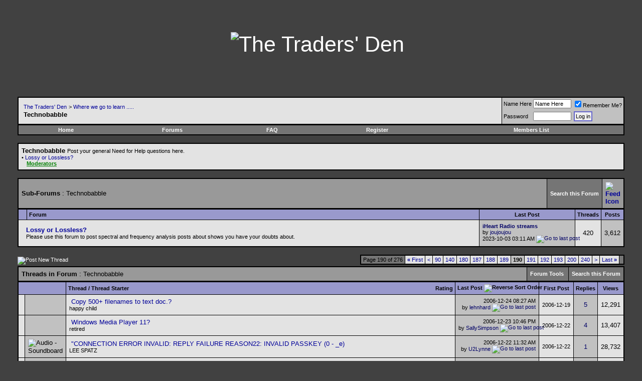

--- FILE ---
content_type: text/html; charset=ISO-8859-1
request_url: http://www.thetradersden.org/forums/forumdisplay.php?f=4&page=190
body_size: 13582
content:
<!DOCTYPE html PUBLIC "-//W3C//DTD XHTML 1.0 Transitional//EN" "http://www.w3.org/TR/xhtml1/DTD/xhtml1-transitional.dtd">
<html xmlns="http://www.w3.org/1999/xhtml" dir="ltr" lang="en">
<head>
<meta http-equiv="Content-Type" content="text/html; charset=ISO-8859-1" />
<meta name="generator" content="vBulletin 3.8.0" />

<meta name="keywords" content="Technobabble, free live music sharing, live music downloads, live music torrents, lossless music, bittorrent help, Quality music download, bootlegs, concerts, taping" />
<meta name="description" content="Page 190-Post your general Need for Help questions here.
• Lossy or Lossless?
Moderators" />

<meta name="verify-v1" content="ZhwmDbi8Vtu15b3qz1eLqAjjUNanV/Ud2XNXxTPhaLo=" />

<!-- CSS Stylesheet -->
<style type="text/css" id="vbulletin_css">
/**
* vBulletin 3.8.0 CSS
* Style: 'TTD Default'; Style ID: 7
*/
@import url("http://www.thetradersden.org/forums/clientscript/vbulletin_css/style-22477410-00007.css");
</style>
<link rel="stylesheet" type="text/css" href="http://www.thetradersden.org/forums/clientscript/vbulletin_important.css?v=380" />


<!-- / CSS Stylesheet -->




<script type="text/javascript" src="http://ajax.googleapis.com/ajax/libs/yui/2.9.0/build/yahoo-dom-event/yahoo-dom-event.js?v=380"></script>
<script type="text/javascript" src="http://ajax.googleapis.com/ajax/libs/yui/2.9.0/build/connection/connection-min.js?v=380"></script>
<script type="text/javascript">
<!--
var SESSIONURL = "s=287b611642b22975775da57c81e321d7&";
var SECURITYTOKEN = "guest";
var IMGDIR_MISC = "/forums/images/miscttd";
var vb_disable_ajax = parseInt("0", 10);
// -->
</script>
<script type="text/javascript" src="/forums/clientscript/vbulletin_global.js?v=380"></script>
<script type="text/javascript" src="/forums/clientscript/vbulletin_menu.js?v=380"></script>


	<link rel="alternate" type="application/rss+xml" title="The Traders' Den RSS Feed" href="/forums/external.php?type=RSS2" />
	
		<link rel="alternate" type="application/rss+xml" title="The Traders' Den - Technobabble - RSS Feed" href="/forums/external.php?type=RSS2&amp;forumids=4" />
	


<title>Technobabble - Page 190 - The Traders' Den</title>

</head>
<body>
<!-- logo -->
 <!-- comment out    <a name="top"></a>  -->
 <table border="0" width="100%" cellpadding="0" cellspacing="0" align="center">
 <tr align="center">

 
<td align="center" class="bigbanner" height="178"><a href="http://www.thetradersden.org/index.php?s=287b611642b22975775da57c81e321d7&amp;"><img src="/forums/images/miscttd/header.jpg" border="0" height="178" alt="The Traders' Den" /></a></td>
 

         <td align="right">
 

&nbsp;
	</td>
</tr>
</table>
<!-- /logo -->

<!-- content table -->
<!-- open content container -->

<div align="center">
	<div class="page" style="width:100%; text-align:left">
		<div style="padding:0px 25px 0px 25px" align="left">



<br />

<!-- breadcrumb, login, pm info -->
<table class="tborder" cellpadding="6" cellspacing="1" border="0" width="100%" align="center">
<tr>
	<td class="alt1" width="100%">
		
			<table cellpadding="0" cellspacing="0" border="0">
			<tr valign="bottom">
				<td>&nbsp;</td>
				<td width="100%"><span class="navbar"><a href="index.php?s=287b611642b22975775da57c81e321d7" accesskey="1">The Traders' Den</a></span> 
	<span class="navbar">&gt; <a href="forumdisplay.php?s=287b611642b22975775da57c81e321d7&amp;f=3">Where we go to learn .....</a></span>

</td>
			</tr>
			<tr>
				<td>&nbsp;</td>
				<td class="navbar" style="font-size:10pt; padding-top:1px"><strong>
	Technobabble

</strong></td>
			</tr>
			</table>
		
	</td>

	<td class="alt2" nowrap="nowrap" style="padding:0px">
		<!-- login form -->
		<form action="http://www.thetradersden.org/forums/login.php?do=login" method="post" onsubmit="md5hash(vb_login_password, vb_login_md5password, vb_login_md5password_utf, 0)">
		<script type="text/javascript" src="http://www.thetradersden.org/forums/clientscript/vbulletin_md5.js?v=380"></script>
		<table cellpadding="0" cellspacing="3" border="0">
		<tr>
			<td class="smallfont" style="white-space: nowrap;"><label for="navbar_username">Name Here</label></td>
			<td><input type="text" class="bginput" style="font-size: 11px" name="vb_login_username" id="navbar_username" size="10" accesskey="u" tabindex="101" value="Name Here" onfocus="if (this.value == 'Name Here') this.value = '';" /></td>
			<td class="smallfont" nowrap="nowrap"><label for="cb_cookieuser_navbar"><input type="checkbox" name="cookieuser" value="1" tabindex="103" id="cb_cookieuser_navbar" accesskey="c" checked="checked" />Remember Me?</label></td>
		</tr>
		<tr>
			<td class="smallfont"><label for="navbar_password">Password</label></td>
			<td><input type="password" class="bginput" style="font-size: 11px" name="vb_login_password" id="navbar_password" size="10" tabindex="102" /></td>
			<td><input type="submit" class="button" value="Log in" tabindex="104" title="Enter your username and password in the boxes provided to login, or click the 'register' button to create a profile for yourself." accesskey="s" /></td>
		</tr>
		</table>
		<input type="hidden" name="s" value="287b611642b22975775da57c81e321d7" />
		<input type="hidden" name="securitytoken" value="guest" />
		<input type="hidden" name="do" value="login" />
		<input type="hidden" name="vb_login_md5password" />
		<input type="hidden" name="vb_login_md5password_utf" />
		</form>
		<!-- / login form -->
	</td>

</tr>
</table>
<!-- / breadcrumb, login, pm info -->

<!-- nav buttons bar -->
<div class="tborder" style="padding:1px; border-top-width:0px">
	<table cellpadding="0" cellspacing="0" border="0" width="100%" align="center">
	<tr align="center">
		<td class="vbmenu_control"><a href="http://www.thetradersden.org/index.php?s=287b611642b22975775da57c81e321d7&amp;">Home</a></td>
		
			<td class="vbmenu_control"><a href="http://www.thetradersden.org/forums?s=287b611642b22975775da57c81e321d7&amp;">Forums</a></td>
		
			

		<td class="vbmenu_control" id="faq"><a href="#faq" rel="nofollow">FAQ</a> <script type="text/javascript"> vbmenu_register("faq"); </script></td>
		



		
		
			<td class="vbmenu_control"><a href="http://www.thetradersden.org/forums/register.php?s=287b611642b22975775da57c81e321d7" rel="nofollow">Register</a></td>
		
		
        
            
                <td class="vbmenu_control"><a href="http://www.thetradersden.org/forums/memberlist.php?s=287b611642b22975775da57c81e321d7">Members List</a></td>
            
            
        
		
			
			
		
		
		
		</tr>
	</table>
</div>
<!-- / nav buttons bar -->

<br />




	<table class="tborder" cellpadding="6" cellspacing="1" border="0" width="100%" align="center">
	<tr>
		<td class="alt1" width="100%"><strong>Technobabble</strong> <span class="smallfont">Post your general Need for Help questions here.
<br />• <a href="/forums/forumdisplay.php?f=47">Lossy or Lossless?</a>
<br /><a href="/forums/showgroups.php?" class="color1" style="text-decoration: underline; font-weight: bold; padding-left: 10px;">Moderators</a></span></td>


	</tr>
	</table>
	<br />



<!-- NAVBAR POPUP MENUS -->
    
 

	

	
<!-- / NAVBAR POPUP MENUS -->

<!-- PAGENAV POPUP -->
	<div class="vbmenu_popup" id="pagenav_menu" style="display:none;margin-top:3px">
		<table cellpadding="4" cellspacing="1" border="0">
		<tr>
			<td class="thead" nowrap="nowrap">Go to Page...</td>
		</tr>
		<tr>
			<td class="vbmenu_option" title="nohilite">
			<form action="index.php" method="get" onsubmit="return this.gotopage()" id="pagenav_form">
				<input type="text" class="bginput" id="pagenav_itxt" style="font-size:11px" size="4" />
				<input type="button" class="button" id="pagenav_ibtn" value="Go" />
			</form>
			</td>
		</tr>
		</table>
	</div>
	<div class="vbmenu_popup" id="navbar_forumjump_menu" style="display:none;">
		<table cellpadding="4" cellspacing="1" border="0">
			<tr><td class="tcat"><a href="http://www.thetradersden.org/forums/index.php" rel="nofollow">Forums</a></td></tr>
			<tr><td class="thead"><a href="http://www.thetradersden.org/forums/forumdisplay.php?f=3">Where we go to learn .....</a></td></tr>
			<tr><td class="vbmenu_option"><a href="http://www.thetradersden.org/forums/forumdisplay.php?f=4">Technobabble</a></td></tr>
			<tr><td class="vbmenu_option"><a href="http://www.thetradersden.org/forums/forumdisplay.php?f=41">Tapers' Forum</a></td></tr>
			<tr><td class="vbmenu_option"><a href="http://www.thetradersden.org/forums/forumdisplay.php?f=24">Site Announcements &amp; Suggestions</a></td></tr>

			<tr><td class="thead"><a href="http://www.thetradersden.org/forums/forumdisplay.php?f=11">Music Downloads</a></td></tr>
			<tr><td class="vbmenu_option"><a href="http://www.thetradersden.org/forums/forumdisplay.php?f=12">Audio Torrents</a></td></tr>
			<tr><td class="vbmenu_option"><a href="http://www.thetradersden.org/forums/forumdisplay.php?f=13">Video Torrents</a></td></tr>

			<tr><td class="thead"><a href="http://www.thetradersden.org/forums/forumdisplay.php?f=14">Music Trading</a></td></tr>
			<tr><td class="vbmenu_option"><a href="http://www.thetradersden.org/forums/forumdisplay.php?f=16">Snail Mail Trading</a></td></tr>
			<tr><td class="vbmenu_option"><a href="http://www.thetradersden.org/forums/forumdisplay.php?f=7">B&amp;P Offers</a></td></tr>
			<tr><td class="vbmenu_option"><a href="http://www.thetradersden.org/forums/forumdisplay.php?f=61">Vines</a></td></tr>
			<tr><td class="vbmenu_option"><a href="http://www.thetradersden.org/forums/forumdisplay.php?f=52">Covers</a></td></tr>

			<tr><td class="thead"><a href="http://www.thetradersden.org/forums/forumdisplay.php?f=6">Where we go to play .....</a></td></tr>
			<tr><td class="vbmenu_option"><a href="http://www.thetradersden.org/forums/forumdisplay.php?f=8">The Lounge</a></td></tr>

			<tr><td class="vbmenu_option"><a href="http://www.thetradersden.org/forums/forumdisplay.php?f=23">The Piano Bar</a></td></tr>
			<tr><td class="vbmenu_option"><a href="http://www.thetradersden.org/forums/forumdisplay.php?f=57">Politics at the Den</a></td></tr>
			<tr><td class="vbmenu_option"><a href="http://www.thetradersden.org/forums/forumdisplay.php?f=71">Babylon</a></td></tr>

</table></div>
<!-- / PAGENAV POPUP -->

	




<!-- sub-forum list  -->
<table class="tborder" cellpadding="6" cellspacing="1" border="0" width="100%" align="center" style="border-bottom-width:0px">
<tr>
	<td class="tcat" width="100%">Sub-Forums<span class="normal"> : Technobabble</span></td>
	
	<td class="vbmenu_control" id="forumsearch.subforums" nowrap="nowrap"><a href="search.php?s=287b611642b22975775da57c81e321d7&amp;f=4" rel="nofollow">Search this Forum</a> </td>
	
    
        <td class="tcat"><a href="external.php?type=rss2&forumids=4"><img class="inlineimg" src="/forums/images/miscttd/feed_icon.png" height="14" width="14" border="0" alt="Feed Icon" title="Subscribe to Technobabble's RSS Feed"></a></td>
</tr>
</table>
<table class="tborder" cellpadding="6" cellspacing="1" border="0" width="100%" align="center">
<thead>
	<tr align="center">
	  <td class="thead">&nbsp;</td>
	  <td class="thead" width="100%" align="left">Forum</td>
	  <td class="thead" width="175">Last Post</td>
	  <td class="thead">Threads</td>
	  <td class="thead">Posts</td>
	  
	</tr>
</thead>

<tbody>

	<tr align="center">
		<td class="alt1Active" colspan="2" align="left" id="f47">

		<table cellpadding="0" cellspacing="0" border="0">
		<tr>
			<td><img src="/forums/images/statusiconttd/forum_old.gif" alt="" border="0" id="forum_statusicon_47" /></td>
			<td><img src="clear.gif" alt="" width="9" height="1" border="0" /></td>
			<td>
			<div>
				<a href="forumdisplay.php?s=287b611642b22975775da57c81e321d7&amp;f=47"><strong>Lossy or Lossless?</strong></a>
				
			</div>
			<div class="smallfont">Please use this forum to post spectral and frequency analysis posts about shows you have your doubts about.</div>
			
			
			</td>
		</tr>
		</table>

		</td>
		<td class="alt2">
<div class="smallfont" align="left">
	<div>
		<span style="white-space:nowrap">
		
		
		<a href="showthread.php?s=287b611642b22975775da57c81e321d7&amp;goto=newpost&amp;t=194083" style="white-space:nowrap" title="Go to first unread post in thread 'iHeart Radio streams'"><strong>iHeart Radio streams</strong></a></span>
	</div>
	<div style="white-space:nowrap">
		by <a href="member.php?s=287b611642b22975775da57c81e321d7&amp;find=lastposter&amp;f=47" rel="nofollow">joujoujou</a>
	</div>
	<div align="right" style="white-space:nowrap">
		2023-10-03 <span class="time">03:11 AM</span>
		<a href="showthread.php?s=287b611642b22975775da57c81e321d7&amp;p=3283491#post3283491"><img class="inlineimg" src="/forums/images/buttonsttd/lastpost.gif" alt="Go to last post" border="0" /></a>
	</div>
</div>
</td>
		<td class="alt1">420</td>
		<td class="alt2">3,612</td>
		
	</tr>


</tbody>



</table>
<br />
<!-- / sub-forum list  -->



<!-- threads list  -->

<form action="inlinemod.php?forumid=4" method="post" id="inlinemodform">
<input type="hidden" name="url" value="" />
<input type="hidden" name="s" value="287b611642b22975775da57c81e321d7" />
<input type="hidden" name="securitytoken" value="guest" />
<input type="hidden" name="forumid" value="4" />

<!-- controls above thread list -->
<table cellpadding="0" cellspacing="0" border="0" width="100%" style="margin-bottom:3px">
<tr valign="bottom">
    <td class="smallfont">
    <!-- added upload page link -->
    
      <a href="newthread.php?s=287b611642b22975775da57c81e321d7&amp;do=newthread&amp;f=4" rel="nofollow"><img src="/forums/images/buttonsttd/newthread.gif" alt="Post New Thread" border="0" /></a>
     
    

    <!-- end upload page link, begin sort for ABT/VBT -->
    
    
    <!-- end sort for ABT/VBT -->
    </td>
	<td align="right"><div class="pagenav" align="right">
<table class="tborder" cellpadding="3" cellspacing="1" border="0">
<tr>
	<td class="vbmenu_control" style="font-weight:normal">Page 190 of 276</td>
	<td class="alt1" nowrap="nowrap"><a rel="start" class="smallfont" href="forumdisplay.php?s=287b611642b22975775da57c81e321d7&amp;f=4&amp;order=desc" title="First Page - Results 1 to 20 of 5,516"><strong>&laquo;</strong> First</a></td>
	<td class="alt1"><a rel="prev" class="smallfont" href="forumdisplay.php?s=287b611642b22975775da57c81e321d7&amp;f=4&amp;order=desc&amp;page=189" title="Prev Page - Results 3,761 to 3,780 of 5,516">&lt;</a></td>
	<td class="alt1"><a class="smallfont" href="forumdisplay.php?s=287b611642b22975775da57c81e321d7&amp;f=4&amp;order=desc&amp;page=90" title="Show results 1,781 to 1,800 of 5,516"><!---100-->90</a></td><td class="alt1"><a class="smallfont" href="forumdisplay.php?s=287b611642b22975775da57c81e321d7&amp;f=4&amp;order=desc&amp;page=140" title="Show results 2,781 to 2,800 of 5,516"><!---50-->140</a></td><td class="alt1"><a class="smallfont" href="forumdisplay.php?s=287b611642b22975775da57c81e321d7&amp;f=4&amp;order=desc&amp;page=180" title="Show results 3,581 to 3,600 of 5,516"><!---10-->180</a></td><td class="alt1"><a class="smallfont" href="forumdisplay.php?s=287b611642b22975775da57c81e321d7&amp;f=4&amp;order=desc&amp;page=187" title="Show results 3,721 to 3,740 of 5,516">187</a></td><td class="alt1"><a class="smallfont" href="forumdisplay.php?s=287b611642b22975775da57c81e321d7&amp;f=4&amp;order=desc&amp;page=188" title="Show results 3,741 to 3,760 of 5,516">188</a></td><td class="alt1"><a class="smallfont" href="forumdisplay.php?s=287b611642b22975775da57c81e321d7&amp;f=4&amp;order=desc&amp;page=189" title="Show results 3,761 to 3,780 of 5,516">189</a></td>	<td class="alt2"><span class="smallfont" title="Showing results 3,781 to 3,800 of 5,516"><strong>190</strong></span></td>
 <td class="alt1"><a class="smallfont" href="forumdisplay.php?s=287b611642b22975775da57c81e321d7&amp;f=4&amp;order=desc&amp;page=191" title="Show results 3,801 to 3,820 of 5,516">191</a></td><td class="alt1"><a class="smallfont" href="forumdisplay.php?s=287b611642b22975775da57c81e321d7&amp;f=4&amp;order=desc&amp;page=192" title="Show results 3,821 to 3,840 of 5,516">192</a></td><td class="alt1"><a class="smallfont" href="forumdisplay.php?s=287b611642b22975775da57c81e321d7&amp;f=4&amp;order=desc&amp;page=193" title="Show results 3,841 to 3,860 of 5,516">193</a></td><td class="alt1"><a class="smallfont" href="forumdisplay.php?s=287b611642b22975775da57c81e321d7&amp;f=4&amp;order=desc&amp;page=200" title="Show results 3,981 to 4,000 of 5,516"><!--+10-->200</a></td><td class="alt1"><a class="smallfont" href="forumdisplay.php?s=287b611642b22975775da57c81e321d7&amp;f=4&amp;order=desc&amp;page=240" title="Show results 4,781 to 4,800 of 5,516"><!--+50-->240</a></td>
	<td class="alt1"><a rel="next" class="smallfont" href="forumdisplay.php?s=287b611642b22975775da57c81e321d7&amp;f=4&amp;order=desc&amp;page=191" title="Next Page - Results 3,801 to 3,820 of 5,516">&gt;</a></td>
	<td class="alt1" nowrap="nowrap"><a class="smallfont" href="forumdisplay.php?s=287b611642b22975775da57c81e321d7&amp;f=4&amp;order=desc&amp;page=276" title="Last Page - Results 5,501 to 5,516 of 5,516">Last <strong>&raquo;</strong></a></td>
	<td class="vbmenu_control" title="forumdisplay.php?s=287b611642b22975775da57c81e321d7&amp;f=4&amp;order=desc"><a name="PageNav"></a></td>
</tr>
</table>
</div></td>
</tr>
</table>
<!-- / controls above thread list -->
<table class="tborder" cellpadding="6" cellspacing="1" border="0" width="100%" align="center" style="border-bottom-width:0px">
<tr>
	<td class="tcat" width="100%">Threads in Forum<span class="normal"> : Technobabble</span></td>
	<td class="vbmenu_control" id="forumtools" nowrap="nowrap"><a href="/forums/forumdisplay.php?f=4&amp;page=190&amp;nojs=1#goto_forumtools" rel="nofollow">Forum Tools</a> <script type="text/javascript"> vbmenu_register("forumtools"); </script></td>
	

	<td class="vbmenu_control" id="forumsearch" nowrap="nowrap"><a href="search.php?s=287b611642b22975775da57c81e321d7&amp;f=4" rel="nofollow">Search this Forum</a></td>
	
</tr>
</table>

<table class="tborder" cellpadding="6" cellspacing="1" border="0" width="100%" align="center" id="threadslist">
<tbody>

<tr>

	
		<td class="thead" colspan="2">&nbsp;</td>
	
	<td class="thead" width="100%">
    <!-- added torrent stats -->
        
<span style="float:right"><a href="forumdisplay.php?s=287b611642b22975775da57c81e321d7&amp;f=4&amp;daysprune=-1&amp;order=desc&amp;sort=voteavg&amp;picon=">Rating</a> </span>

    <!-- end added torrent stats -->
		<a href="forumdisplay.php?s=287b611642b22975775da57c81e321d7&amp;f=4&amp;daysprune=-1&amp;order=asc&amp;sort=title" rel="nofollow">Thread</a>  /
		<a href="forumdisplay.php?s=287b611642b22975775da57c81e321d7&amp;f=4&amp;daysprune=-1&amp;order=asc&amp;sort=postusername" rel="nofollow">Thread Starter</a> 
	</td>
	<td class="thead" width="150" align="center" nowrap="nowrap"><span style="white-space:nowrap"><a href="forumdisplay.php?s=287b611642b22975775da57c81e321d7&amp;f=4&amp;daysprune=-1&amp;order=desc&amp;sort=lastpost" rel="nofollow">Last Post</a> <a href="forumdisplay.php?s=287b611642b22975775da57c81e321d7&amp;f=4&amp;daysprune=-1&amp;order=asc&amp;sort=lastpost&amp;pp=20&amp;page=190" rel="nofollow"><img class="inlineimg" src="/forums/images/buttonsttd/sortasc.gif" alt="Reverse Sort Order" border="0" /></a></span></td>
    <!-- added thread creation date column -->
    <td class="thead" align="center" nowrap="nowrap"><span style="white-space:nowrap"><a href="forumdisplay.php?s=287b611642b22975775da57c81e321d7&amp;f=4&amp;daysprune=-1&amp;order=desc&amp;sort=dateline">First Post</a> </span></td>
    <!-- end added column -->
	<td class="thead" align="center" nowrap="nowrap"><span style="white-space:nowrap"><a href="forumdisplay.php?s=287b611642b22975775da57c81e321d7&amp;f=4&amp;daysprune=-1&amp;order=desc&amp;sort=replycount" rel="nofollow">Replies</a> </span></td>
	<td class="thead" align="center" nowrap="nowrap"><span style="white-space:nowrap"><a href="forumdisplay.php?s=287b611642b22975775da57c81e321d7&amp;f=4&amp;daysprune=-1&amp;order=desc&amp;sort=views" rel="nofollow">Views</a> </span></td>

	

</tr>
</tbody>


	<!-- show threads -->
	<tbody id="threadbits_forum_4">
	
	<tr>
	<td class="alt1" id="td_threadstatusicon_31316">
		
		<img src="/forums/images/statusiconttd/thread_hot.gif" id="thread_statusicon_31316" alt="" border="" />
	</td>
	
		<td class="alt2">&nbsp;</td>
	
	<td class="alt1" id="td_threadtitle_31316" title="Is there a way to make a list of my many, MANY shows on hard disc? I know there must be a way to do this w/out typing all those dates. 
Please help!">
<span style="float:left;">&nbsp;</span>
		
		<div>
			
			
			
			
			
			
			<a href="showthread.php?s=287b611642b22975775da57c81e321d7&amp;t=31316" id="thread_title_31316">Copy 500+ filenames to text doc.?</a>
			
		</div>
		
		<div class="smallfont">
			
			
				<span style="cursor:pointer; float:left" onclick="window.open('member.php?s=287b611642b22975775da57c81e321d7&amp;u=143945', '_self')">happy child</span>
			
			<span style="float:right"></span>
		</div>
		
	</td>
	
	<td class="alt2" title="Replies: 5, Views: 12,291">
		<div class="smallfont" style="text-align:right; white-space:nowrap">
			2006-12-24 <span class="time">08:27 AM</span><br />
			by <a href="member.php?s=287b611642b22975775da57c81e321d7&amp;find=lastposter&amp;t=31316" rel="nofollow">lehnhard</a>  <a href="showthread.php?s=287b611642b22975775da57c81e321d7&amp;p=495396#post495396"><img class="inlineimg" src="/forums/images/buttonsttd/lastpost.gif" alt="Go to last post" border="0" /></a>
		</div>
	</td>
    <td class="alt1" align="center"><div class="smallfont" style="text-align:center; white-space:nowrap">2006-12-19</div></font></td>
	
	
		<td class="alt2" align="center"><a href="misc.php?do=whoposted&amp;t=31316" onclick="who(31316); return false;">5</a></td>
		<td class="alt1" align="center">12,291</td>

		
	
	
</tr><tr>
	<td class="alt1" id="td_threadstatusicon_31564">
		
		<img src="/forums/images/statusiconttd/thread_hot.gif" id="thread_statusicon_31564" alt="" border="" />
	</td>
	
		<td class="alt2">&nbsp;</td>
	
	<td class="alt1" id="td_threadtitle_31564" title="I downloaded it the other day. Dont really have an opinion about the new layout, one way or the other....but i noticed, the ability to capture a...">
<span style="float:left;">&nbsp;</span>
		
		<div>
			
			
			
			
			
			
			<a href="showthread.php?s=287b611642b22975775da57c81e321d7&amp;t=31564" id="thread_title_31564">Windows Media Player 11?</a>
			
		</div>
		
		<div class="smallfont">
			
			
				<span style="cursor:pointer; float:left" onclick="window.open('member.php?s=287b611642b22975775da57c81e321d7&amp;u=14404', '_self')">retired</span>
			
			<span style="float:right"></span>
		</div>
		
	</td>
	
	<td class="alt2" title="Replies: 4, Views: 13,407">
		<div class="smallfont" style="text-align:right; white-space:nowrap">
			2006-12-23 <span class="time">10:46 PM</span><br />
			by <a href="member.php?s=287b611642b22975775da57c81e321d7&amp;find=lastposter&amp;t=31564" rel="nofollow">SallySimpson</a>  <a href="showthread.php?s=287b611642b22975775da57c81e321d7&amp;p=495259#post495259"><img class="inlineimg" src="/forums/images/buttonsttd/lastpost.gif" alt="Go to last post" border="0" /></a>
		</div>
	</td>
    <td class="alt1" align="center"><div class="smallfont" style="text-align:center; white-space:nowrap">2006-12-22</div></font></td>
	
	
		<td class="alt2" align="center"><a href="misc.php?do=whoposted&amp;t=31564" onclick="who(31564); return false;">4</a></td>
		<td class="alt1" align="center">13,407</td>

		
	
	
</tr><tr>
	<td class="alt1" id="td_threadstatusicon_31539">
		
		<img src="/forums/images/statusiconttd/thread_hot.gif" id="thread_statusicon_31539" alt="" border="" />
	</td>
	
		<td class="alt2"><img src="images/iconsttd/icon16.gif" alt="Audio - Soundboard" border="0" /></td>
	
	<td class="alt1" id="td_threadtitle_31539" title="GRATEFUL DEAD 1969-03-02 FILLMORE WEST; SF, CA 03-20-69 II (SHN)  
I JUST UPLOADED THIS SO EVERYBODY CAN GET THE REST, &amp; IM GETTING A BLUE AZUREUS...">
<span style="float:left;">&nbsp;</span>
		
		<div>
			
			
			
			
			
			
			<a href="showthread.php?s=287b611642b22975775da57c81e321d7&amp;t=31539" id="thread_title_31539">&quot;CONNECTION ERROR INVALID: REPLY FAILURE REASON22: INVALID PASSKEY (0 - _e)</a>
			
		</div>
		
		<div class="smallfont">
			
			
				<span style="cursor:pointer; float:left" onclick="window.open('member.php?s=287b611642b22975775da57c81e321d7&amp;u=142919', '_self')">LEE SPATZ</span>
			
			<span style="float:right"></span>
		</div>
		
	</td>
	
	<td class="alt2" title="Replies: 1, Views: 28,732">
		<div class="smallfont" style="text-align:right; white-space:nowrap">
			2006-12-22 <span class="time">11:32 AM</span><br />
			by <a href="member.php?s=287b611642b22975775da57c81e321d7&amp;find=lastposter&amp;t=31539" rel="nofollow">U2Lynne</a>  <a href="showthread.php?s=287b611642b22975775da57c81e321d7&amp;p=494189#post494189"><img class="inlineimg" src="/forums/images/buttonsttd/lastpost.gif" alt="Go to last post" border="0" /></a>
		</div>
	</td>
    <td class="alt1" align="center"><div class="smallfont" style="text-align:center; white-space:nowrap">2006-12-22</div></font></td>
	
	
		<td class="alt2" align="center"><a href="misc.php?do=whoposted&amp;t=31539" onclick="who(31539); return false;">1</a></td>
		<td class="alt1" align="center">28,732</td>

		
	
	
</tr><tr>
	<td class="alt1" id="td_threadstatusicon_31517">
		
		<img src="/forums/images/statusiconttd/thread_hot.gif" id="thread_statusicon_31517" alt="" border="" />
	</td>
	
		<td class="alt2"><img src="images/icons/icon5.gif" alt="Question" border="0" /></td>
	
	<td class="alt1" id="td_threadtitle_31517" title="I have a considerable DAT collection, with a few masters that are the only recordings from a few shows. Unfortunately, I don't have a digital input...">
<span style="float:left;">&nbsp;</span>
		
		<div>
			
			
			
			
			
			
			<a href="showthread.php?s=287b611642b22975775da57c81e321d7&amp;t=31517" id="thread_title_31517">DAT to Mac - Can I use a Firewire input?</a>
			
		</div>
		
		<div class="smallfont">
			
			
				<span style="cursor:pointer; float:left" onclick="window.open('member.php?s=287b611642b22975775da57c81e321d7&amp;u=106050', '_self')">pagekeys</span>
			
			<span style="float:right"></span>
		</div>
		
	</td>
	
	<td class="alt2" title="Replies: 1, Views: 8,902">
		<div class="smallfont" style="text-align:right; white-space:nowrap">
			2006-12-22 <span class="time">06:18 AM</span><br />
			by <a href="member.php?s=287b611642b22975775da57c81e321d7&amp;find=lastposter&amp;t=31517" rel="nofollow">AAR.oner</a>  <a href="showthread.php?s=287b611642b22975775da57c81e321d7&amp;p=494030#post494030"><img class="inlineimg" src="/forums/images/buttonsttd/lastpost.gif" alt="Go to last post" border="0" /></a>
		</div>
	</td>
    <td class="alt1" align="center"><div class="smallfont" style="text-align:center; white-space:nowrap">2006-12-21</div></font></td>
	
	
		<td class="alt2" align="center"><a href="misc.php?do=whoposted&amp;t=31517" onclick="who(31517); return false;">1</a></td>
		<td class="alt1" align="center">8,902</td>

		
	
	
</tr><tr>
	<td class="alt1" id="td_threadstatusicon_31465">
		
		<img src="/forums/images/statusiconttd/thread_hot.gif" id="thread_statusicon_31465" alt="" border="" />
	</td>
	
		<td class="alt2">&nbsp;</td>
	
	<td class="alt1" id="td_threadtitle_31465" title="Hey y'all. 
 
I'm firewalled and I can't figure out why. It's a bit hard wading through all of the threads on this subject.  
 
I'm running an intel...">
<span style="float:left;">&nbsp;</span>
		
		<div>
			
			
			
			
			
			
			<a href="showthread.php?s=287b611642b22975775da57c81e321d7&amp;t=31465" id="thread_title_31465">I'm sorry: Another thread about port forwarding on a Mac</a>
			
		</div>
		
		<div class="smallfont">
			
			
				<span style="cursor:pointer; float:left" onclick="window.open('member.php?s=287b611642b22975775da57c81e321d7&amp;u=16414', '_self')">reece</span>
			
			<span style="float:right"></span>
		</div>
		
	</td>
	
	<td class="alt2" title="Replies: 8, Views: 9,831">
		<div class="smallfont" style="text-align:right; white-space:nowrap">
			2006-12-21 <span class="time">11:49 PM</span><br />
			by <a href="member.php?s=287b611642b22975775da57c81e321d7&amp;find=lastposter&amp;t=31465" rel="nofollow">U2Lynne</a>  <a href="showthread.php?s=287b611642b22975775da57c81e321d7&amp;p=493893#post493893"><img class="inlineimg" src="/forums/images/buttonsttd/lastpost.gif" alt="Go to last post" border="0" /></a>
		</div>
	</td>
    <td class="alt1" align="center"><div class="smallfont" style="text-align:center; white-space:nowrap">2006-12-21</div></font></td>
	
	
		<td class="alt2" align="center"><a href="misc.php?do=whoposted&amp;t=31465" onclick="who(31465); return false;">8</a></td>
		<td class="alt1" align="center">9,831</td>

		
	
	
</tr><tr>
	<td class="alt1" id="td_threadstatusicon_31443">
		
		<img src="/forums/images/statusiconttd/thread_hot.gif" id="thread_statusicon_31443" alt="" border="" />
	</td>
	
		<td class="alt2"><img src="images/iconsttd/icon1.gif" alt="Notes" border="0" /></td>
	
	<td class="alt1" id="td_threadtitle_31443" title="Okay hopefully you guys (ladies) can help me.  Under my name it says that I'm firewalled. I use Utorrent and when I go to speed guide and check if my...">
<span style="float:left;">&nbsp;</span>
		
		<div>
			
			
			
			
			
			
			<a href="showthread.php?s=287b611642b22975775da57c81e321d7&amp;t=31443" id="thread_title_31443">Firewalled</a>
			
		</div>
		
		<div class="smallfont">
			
			
				<span style="cursor:pointer; float:left" onclick="window.open('member.php?s=287b611642b22975775da57c81e321d7&amp;u=141404', '_self')">Cantrip</span>
			
			<span style="float:right"></span>
		</div>
		
	</td>
	
	<td class="alt2" title="Replies: 2, Views: 21,939">
		<div class="smallfont" style="text-align:right; white-space:nowrap">
			2006-12-21 <span class="time">07:37 AM</span><br />
			by <a href="member.php?s=287b611642b22975775da57c81e321d7&amp;find=lastposter&amp;t=31443" rel="nofollow">Cantrip</a>  <a href="showthread.php?s=287b611642b22975775da57c81e321d7&amp;p=493316#post493316"><img class="inlineimg" src="/forums/images/buttonsttd/lastpost.gif" alt="Go to last post" border="0" /></a>
		</div>
	</td>
    <td class="alt1" align="center"><div class="smallfont" style="text-align:center; white-space:nowrap">2006-12-20</div></font></td>
	
	
		<td class="alt2" align="center"><a href="misc.php?do=whoposted&amp;t=31443" onclick="who(31443); return false;">2</a></td>
		<td class="alt1" align="center">21,939</td>

		
	
	
</tr><tr>
	<td class="alt1" id="td_threadstatusicon_31429">
		
		<img src="/forums/images/statusiconttd/thread_hot.gif" id="thread_statusicon_31429" alt="" border="" />
	</td>
	
		<td class="alt2">&nbsp;</td>
	
	<td class="alt1" id="td_threadtitle_31429" title="Wondering if I need to decode the torrent files like I do with 16bit audio(flac, shn, etc...) Any tips otherwise would also help thank.">
<span style="float:left;">&nbsp;</span>
		
		<div>
			
			
			
			
			
			
			<a href="showthread.php?s=287b611642b22975775da57c81e321d7&amp;t=31429" id="thread_title_31429">new to DVD burning</a>
			
		</div>
		
		<div class="smallfont">
			
			
				<span style="cursor:pointer; float:left" onclick="window.open('member.php?s=287b611642b22975775da57c81e321d7&amp;u=39094', '_self')">molexn</span>
			
			<span style="float:right"></span>
		</div>
		
	</td>
	
	<td class="alt2" title="Replies: 4, Views: 7,234">
		<div class="smallfont" style="text-align:right; white-space:nowrap">
			2006-12-21 <span class="time">06:48 AM</span><br />
			by <a href="member.php?s=287b611642b22975775da57c81e321d7&amp;find=lastposter&amp;t=31429" rel="nofollow">AAR.oner</a>  <a href="showthread.php?s=287b611642b22975775da57c81e321d7&amp;p=493299#post493299"><img class="inlineimg" src="/forums/images/buttonsttd/lastpost.gif" alt="Go to last post" border="0" /></a>
		</div>
	</td>
    <td class="alt1" align="center"><div class="smallfont" style="text-align:center; white-space:nowrap">2006-12-20</div></font></td>
	
	
		<td class="alt2" align="center"><a href="misc.php?do=whoposted&amp;t=31429" onclick="who(31429); return false;">4</a></td>
		<td class="alt1" align="center">7,234</td>

		
	
	
</tr><tr>
	<td class="alt1" id="td_threadstatusicon_31425">
		
		<img src="/forums/images/statusiconttd/thread_hot.gif" id="thread_statusicon_31425" alt="" border="" />
	</td>
	
		<td class="alt2"><img src="images/iconsttd/icon15.gif" alt="Audio - Audience" border="0" /></td>
	
	<td class="alt1" id="td_threadtitle_31425" title="Hi: I just created this torrent, downloaded my personal torrent link. i had a problem opening it &amp; i think its corrupted somehow (probably something...">
<span style="float:left;">&nbsp;</span>
		
		<div>
			
			
			
			
			
			
			<a href="showthread.php?s=287b611642b22975775da57c81e321d7&amp;t=31425" id="thread_title_31425">ANNOUNCEMENT THREAD-CORRUPTED/FRANK ZAPPA 1976-10-17</a>
			
		</div>
		
		<div class="smallfont">
			
			
				<span style="cursor:pointer; float:left" onclick="window.open('member.php?s=287b611642b22975775da57c81e321d7&amp;u=142919', '_self')">LEE SPATZ</span>
			
			<span style="float:right"></span>
		</div>
		
	</td>
	
	<td class="alt2" title="Replies: 6, Views: 9,455">
		<div class="smallfont" style="text-align:right; white-space:nowrap">
			2006-12-20 <span class="time">11:42 PM</span><br />
			by <a href="member.php?s=287b611642b22975775da57c81e321d7&amp;find=lastposter&amp;t=31425" rel="nofollow">U2Lynne</a>  <a href="showthread.php?s=287b611642b22975775da57c81e321d7&amp;p=493122#post493122"><img class="inlineimg" src="/forums/images/buttonsttd/lastpost.gif" alt="Go to last post" border="0" /></a>
		</div>
	</td>
    <td class="alt1" align="center"><div class="smallfont" style="text-align:center; white-space:nowrap">2006-12-20</div></font></td>
	
	
		<td class="alt2" align="center"><a href="misc.php?do=whoposted&amp;t=31425" onclick="who(31425); return false;">6</a></td>
		<td class="alt1" align="center">9,455</td>

		
	
	
</tr><tr>
	<td class="alt1" id="td_threadstatusicon_31328">
		
		<img src="/forums/images/statusiconttd/thread_hot.gif" id="thread_statusicon_31328" alt="" border="" />
	</td>
	
		<td class="alt2">&nbsp;</td>
	
	<td class="alt1" id="td_threadtitle_31328" title="I have a cable modem (Time Warner Cable) and a linksys router. Many times when I download a show, it will work for awhile and then just stop. Then, I...">
<span style="float:left;">&nbsp;</span>
		
		<div>
			
			
			
			
			
			
			<a href="showthread.php?s=287b611642b22975775da57c81e321d7&amp;t=31328" id="thread_title_31328">Problems with connection cutting out</a>
			
		</div>
		
		<div class="smallfont">
			
			
				<span style="cursor:pointer; float:left" onclick="window.open('member.php?s=287b611642b22975775da57c81e321d7&amp;u=139', '_self')">Snowdogyyz</span>
			
			<span style="float:right"></span>
		</div>
		
	</td>
	
	<td class="alt2" title="Replies: 7, Views: 11,634">
		<div class="smallfont" style="text-align:right; white-space:nowrap">
			2006-12-20 <span class="time">10:09 PM</span><br />
			by <a href="member.php?s=287b611642b22975775da57c81e321d7&amp;find=lastposter&amp;t=31328" rel="nofollow">SRVRules</a>  <a href="showthread.php?s=287b611642b22975775da57c81e321d7&amp;p=493027#post493027"><img class="inlineimg" src="/forums/images/buttonsttd/lastpost.gif" alt="Go to last post" border="0" /></a>
		</div>
	</td>
    <td class="alt1" align="center"><div class="smallfont" style="text-align:center; white-space:nowrap">2006-12-19</div></font></td>
	
	
		<td class="alt2" align="center"><a href="misc.php?do=whoposted&amp;t=31328" onclick="who(31328); return false;">7</a></td>
		<td class="alt1" align="center">11,634</td>

		
	
	
</tr><tr>
	<td class="alt1" id="td_threadstatusicon_31427">
		
		<img src="/forums/images/statusiconttd/thread_hot.gif" id="thread_statusicon_31427" alt="" border="" />
	</td>
	
		<td class="alt2"><img src="images/icons/icon5.gif" alt="Question" border="0" /></td>
	
	<td class="alt1" id="td_threadtitle_31427" title="As above...few questions... 
 
Is there a difference in quality between capture cards or does it just depend on the software used? 
What are the best...">
<span style="float:left;">&nbsp;</span>
		
		<div>
			
			
			
			
			
			
			<a href="showthread.php?s=287b611642b22975775da57c81e321d7&amp;t=31427" id="thread_title_31427">VCR -&gt; PC Video Capturing..Where Do I Get Started?</a>
			
		</div>
		
		<div class="smallfont">
			
			
				<span style="cursor:pointer; float:left" onclick="window.open('member.php?s=287b611642b22975775da57c81e321d7&amp;u=498', '_self')">silentmachine</span>
			
			<span style="float:right"></span>
		</div>
		
	</td>
	
	<td class="alt2" title="Replies: 1, Views: 8,251">
		<div class="smallfont" style="text-align:right; white-space:nowrap">
			2006-12-20 <span class="time">08:27 PM</span><br />
			by <a href="member.php?s=287b611642b22975775da57c81e321d7&amp;find=lastposter&amp;t=31427" rel="nofollow">Five</a>  <a href="showthread.php?s=287b611642b22975775da57c81e321d7&amp;p=492960#post492960"><img class="inlineimg" src="/forums/images/buttonsttd/lastpost.gif" alt="Go to last post" border="0" /></a>
		</div>
	</td>
    <td class="alt1" align="center"><div class="smallfont" style="text-align:center; white-space:nowrap">2006-12-20</div></font></td>
	
	
		<td class="alt2" align="center"><a href="misc.php?do=whoposted&amp;t=31427" onclick="who(31427); return false;">1</a></td>
		<td class="alt1" align="center">8,251</td>

		
	
	
</tr><tr>
	<td class="alt1" id="td_threadstatusicon_31305">
		
		<img src="/forums/images/statusiconttd/thread_hot.gif" id="thread_statusicon_31305" alt="" border="" />
	</td>
	
		<td class="alt2">&nbsp;</td>
	
	<td class="alt1" id="td_threadtitle_31305" title="Hi folks im new to Traders Den so apologies in advance if this has been covered already. 
I was after advice when it comes to seeding torrents. I...">
<span style="float:left;">&nbsp;</span>
		
		<div>
			
			
			
			
			
			
			<a href="showthread.php?s=287b611642b22975775da57c81e321d7&amp;t=31305" id="thread_title_31305">Seeding torrents.</a>
			
		</div>
		
		<div class="smallfont">
			
			
				<span style="float:left">phunkpunk</span>
			
			<span style="float:right"></span>
		</div>
		
	</td>
	
	<td class="alt2" title="Replies: 6, Views: 9,543">
		<div class="smallfont" style="text-align:right; white-space:nowrap">
			2006-12-20 <span class="time">01:28 PM</span><br />
			by <a href="member.php?s=287b611642b22975775da57c81e321d7&amp;find=lastposter&amp;t=31305" rel="nofollow">phunkpunk</a>  <a href="showthread.php?s=287b611642b22975775da57c81e321d7&amp;p=492574#post492574"><img class="inlineimg" src="/forums/images/buttonsttd/lastpost.gif" alt="Go to last post" border="0" /></a>
		</div>
	</td>
    <td class="alt1" align="center"><div class="smallfont" style="text-align:center; white-space:nowrap">2006-12-18</div></font></td>
	
	
		<td class="alt2" align="center"><a href="misc.php?do=whoposted&amp;t=31305" onclick="who(31305); return false;">6</a></td>
		<td class="alt1" align="center">9,543</td>

		
	
	
</tr><tr>
	<td class="alt1" id="td_threadstatusicon_31326">
		
		<img src="/forums/images/statusiconttd/thread_hot.gif" id="thread_statusicon_31326" alt="" border="" />
	</td>
	
		<td class="alt2">&nbsp;</td>
	
	<td class="alt1" id="td_threadtitle_31326" title="hey was wandering on some different places/ways you guys keep your lists managed.........except db.etree     i tried that i just dont like it">
<span style="float:left;">&nbsp;</span>
		
		<div>
			
			
			
			
			
			
			<a href="showthread.php?s=287b611642b22975775da57c81e321d7&amp;t=31326" id="thread_title_31326">manageing your trade lists</a>
			
		</div>
		
		<div class="smallfont">
			
			
				<span style="cursor:pointer; float:left" onclick="window.open('member.php?s=287b611642b22975775da57c81e321d7&amp;u=88343', '_self')">ststephen65</span>
			
			<span style="float:right"></span>
		</div>
		
	</td>
	
	<td class="alt2" title="Replies: 4, Views: 9,266">
		<div class="smallfont" style="text-align:right; white-space:nowrap">
			2006-12-20 <span class="time">09:21 AM</span><br />
			by <a href="member.php?s=287b611642b22975775da57c81e321d7&amp;find=lastposter&amp;t=31326" rel="nofollow">ststephen65</a>  <a href="showthread.php?s=287b611642b22975775da57c81e321d7&amp;p=492292#post492292"><img class="inlineimg" src="/forums/images/buttonsttd/lastpost.gif" alt="Go to last post" border="0" /></a>
		</div>
	</td>
    <td class="alt1" align="center"><div class="smallfont" style="text-align:center; white-space:nowrap">2006-12-19</div></font></td>
	
	
		<td class="alt2" align="center"><a href="misc.php?do=whoposted&amp;t=31326" onclick="who(31326); return false;">4</a></td>
		<td class="alt1" align="center">9,266</td>

		
	
	
</tr><tr>
	<td class="alt1" id="td_threadstatusicon_31329">
		
		<img src="/forums/images/statusiconttd/thread_hot.gif" id="thread_statusicon_31329" alt="" border="" />
	</td>
	
		<td class="alt2">&nbsp;</td>
	
	<td class="alt1" id="td_threadtitle_31329" title="Hi, 
 
 I uploaded a new torrent and I'm showing I'm stuck at 99.9%. I created a new torrent thinking I might of made a chance in the files after...">
<span style="float:left;">&nbsp;</span>
		
		<div>
			
			
			
			
			
			
			<a href="showthread.php?s=287b611642b22975775da57c81e321d7&amp;t=31329" id="thread_title_31329">stuck at 99.9% with a new upload</a>
			
		</div>
		
		<div class="smallfont">
			
			
				<span style="cursor:pointer; float:left" onclick="window.open('member.php?s=287b611642b22975775da57c81e321d7&amp;u=8203', '_self')">FlowerKing</span>
			
			<span style="float:right"></span>
		</div>
		
	</td>
	
	<td class="alt2" title="Replies: 5, Views: 13,748">
		<div class="smallfont" style="text-align:right; white-space:nowrap">
			2006-12-20 <span class="time">09:08 AM</span><br />
			by <a href="member.php?s=287b611642b22975775da57c81e321d7&amp;find=lastposter&amp;t=31329" rel="nofollow">FlowerKing</a>  <a href="showthread.php?s=287b611642b22975775da57c81e321d7&amp;p=492286#post492286"><img class="inlineimg" src="/forums/images/buttonsttd/lastpost.gif" alt="Go to last post" border="0" /></a>
		</div>
	</td>
    <td class="alt1" align="center"><div class="smallfont" style="text-align:center; white-space:nowrap">2006-12-19</div></font></td>
	
	
		<td class="alt2" align="center"><a href="misc.php?do=whoposted&amp;t=31329" onclick="who(31329); return false;">5</a></td>
		<td class="alt1" align="center">13,748</td>

		
	
	
</tr><tr>
	<td class="alt1" id="td_threadstatusicon_31220">
		
		<img src="/forums/images/statusiconttd/thread_hot.gif" id="thread_statusicon_31220" alt="" border="" />
	</td>
	
		<td class="alt2">&nbsp;</td>
	
	<td class="alt1" id="td_threadtitle_31220" title="OK Im trying to seed my first torrent here, but each time I open the torrent, it hangs up at 99.8%. I am using Azureus, and Im not editing/altering...">
<span style="float:left;">&nbsp;</span>
		
		<div>
			
			
			
			
			
			
			<a href="showthread.php?s=287b611642b22975775da57c81e321d7&amp;t=31220" id="thread_title_31220">Problem Seeding Show - Stuck at 99.8%</a>
			
		</div>
		
		<div class="smallfont">
			
			
				<span style="cursor:pointer; float:left" onclick="window.open('member.php?s=287b611642b22975775da57c81e321d7&amp;u=30838', '_self')">dirtfloorcracker</span>
			
			<span style="float:right"></span>
		</div>
		
	</td>
	
	<td class="alt2" title="Replies: 8, Views: 10,163">
		<div class="smallfont" style="text-align:right; white-space:nowrap">
			2006-12-19 <span class="time">02:00 PM</span><br />
			by <a href="member.php?s=287b611642b22975775da57c81e321d7&amp;find=lastposter&amp;t=31220" rel="nofollow">U2Lynne</a>  <a href="showthread.php?s=287b611642b22975775da57c81e321d7&amp;p=491347#post491347"><img class="inlineimg" src="/forums/images/buttonsttd/lastpost.gif" alt="Go to last post" border="0" /></a>
		</div>
	</td>
    <td class="alt1" align="center"><div class="smallfont" style="text-align:center; white-space:nowrap">2006-12-16</div></font></td>
	
	
		<td class="alt2" align="center"><a href="misc.php?do=whoposted&amp;t=31220" onclick="who(31220); return false;">8</a></td>
		<td class="alt1" align="center">10,163</td>

		
	
	
</tr><tr>
	<td class="alt1" id="td_threadstatusicon_30930">
		
		<img src="/forums/images/statusiconttd/thread_hot.gif" id="thread_statusicon_30930" alt="" border="" />
	</td>
	
		<td class="alt2">&nbsp;</td>
	
	<td class="alt1" id="td_threadtitle_30930" title="I'm trying to rip a DVD to my PC, XP Home Ed. 
I get a window that says 'DVD shrink encountered and cannot continue. Failed to read E:\ 
Copyright...">
<span style="float:left;">&nbsp;</span>
		
		<div>
			
			
			
			
			
			
			<a href="showthread.php?s=287b611642b22975775da57c81e321d7&amp;t=30930" id="thread_title_30930">DVD Shrink 3.2</a>
			
		</div>
		
		<div class="smallfont">
			
			
				<span style="cursor:pointer; float:left" onclick="window.open('member.php?s=287b611642b22975775da57c81e321d7&amp;u=98035', '_self')">bullpinjohn</span>
			
			<span style="float:right"></span>
		</div>
		
	</td>
	
	<td class="alt2" title="Replies: 11, Views: 10,315">
		<div class="smallfont" style="text-align:right; white-space:nowrap">
			2006-12-18 <span class="time">11:29 PM</span><br />
			by <a href="member.php?s=287b611642b22975775da57c81e321d7&amp;find=lastposter&amp;t=30930" rel="nofollow">bullpinjohn</a>  <a href="showthread.php?s=287b611642b22975775da57c81e321d7&amp;p=490923#post490923"><img class="inlineimg" src="/forums/images/buttonsttd/lastpost.gif" alt="Go to last post" border="0" /></a>
		</div>
	</td>
    <td class="alt1" align="center"><div class="smallfont" style="text-align:center; white-space:nowrap">2006-12-10</div></font></td>
	
	
		<td class="alt2" align="center"><a href="misc.php?do=whoposted&amp;t=30930" onclick="who(30930); return false;">11</a></td>
		<td class="alt1" align="center">10,315</td>

		
	
	
</tr><tr>
	<td class="alt1" id="td_threadstatusicon_31307">
		
		<img src="/forums/images/statusiconttd/thread_hot.gif" id="thread_statusicon_31307" alt="" border="" />
	</td>
	
		<td class="alt2">&nbsp;</td>
	
	<td class="alt1" id="td_threadtitle_31307" title="Hey  
I found a torrent while browsing the dead torrents and i don't see a forum for reseed request's ?  
Where can you post such a request here ?  
...">
<span style="float:left;">&nbsp;</span>
		
		<div>
			
			
			
			
			
			
			<a href="showthread.php?s=287b611642b22975775da57c81e321d7&amp;t=31307" id="thread_title_31307">Where do you request a reseed of a torrent ?</a>
			
		</div>
		
		<div class="smallfont">
			
			
				<span style="cursor:pointer; float:left" onclick="window.open('member.php?s=287b611642b22975775da57c81e321d7&amp;u=141409', '_self')">chaos</span>
			
			<span style="float:right"></span>
		</div>
		
	</td>
	
	<td class="alt2" title="Replies: 1, Views: 6,661">
		<div class="smallfont" style="text-align:right; white-space:nowrap">
			2006-12-18 <span class="time">08:15 PM</span><br />
			by <a href="member.php?s=287b611642b22975775da57c81e321d7&amp;find=lastposter&amp;t=31307" rel="nofollow">retired</a>  <a href="showthread.php?s=287b611642b22975775da57c81e321d7&amp;p=490847#post490847"><img class="inlineimg" src="/forums/images/buttonsttd/lastpost.gif" alt="Go to last post" border="0" /></a>
		</div>
	</td>
    <td class="alt1" align="center"><div class="smallfont" style="text-align:center; white-space:nowrap">2006-12-18</div></font></td>
	
	
		<td class="alt2" align="center"><a href="misc.php?do=whoposted&amp;t=31307" onclick="who(31307); return false;">1</a></td>
		<td class="alt1" align="center">6,661</td>

		
	
	
</tr><tr>
	<td class="alt1" id="td_threadstatusicon_31207">
		
		<img src="/forums/images/statusiconttd/thread_hot.gif" id="thread_statusicon_31207" alt="" border="" />
	</td>
	
		<td class="alt2">&nbsp;</td>
	
	<td class="alt1" id="td_threadtitle_31207" title="Hello. I feel a little guilty taking up anyone's time with my troubles, but i've been hoping to upload some shows for a long time. And Finally, I...">
<span style="float:left;">&nbsp;</span>
		
		<div>
			
			
			
			
			
			
			<a href="showthread.php?s=287b611642b22975775da57c81e321d7&amp;t=31207" id="thread_title_31207">Firewall/port forwarding issues (comcast/rca cable modem)</a>
			
		</div>
		
		<div class="smallfont">
			
			
				<span style="cursor:pointer; float:left" onclick="window.open('member.php?s=287b611642b22975775da57c81e321d7&amp;u=33238', '_self')">loveishell7</span>
			
			<span style="float:right"></span>
		</div>
		
	</td>
	
	<td class="alt2" title="Replies: 4, Views: 22,029">
		<div class="smallfont" style="text-align:right; white-space:nowrap">
			2006-12-18 <span class="time">05:13 PM</span><br />
			by <a href="member.php?s=287b611642b22975775da57c81e321d7&amp;find=lastposter&amp;t=31207" rel="nofollow">U2Lynne</a>  <a href="showthread.php?s=287b611642b22975775da57c81e321d7&amp;p=490731#post490731"><img class="inlineimg" src="/forums/images/buttonsttd/lastpost.gif" alt="Go to last post" border="0" /></a>
		</div>
	</td>
    <td class="alt1" align="center"><div class="smallfont" style="text-align:center; white-space:nowrap">2006-12-16</div></font></td>
	
	
		<td class="alt2" align="center"><a href="misc.php?do=whoposted&amp;t=31207" onclick="who(31207); return false;">4</a></td>
		<td class="alt1" align="center">22,029</td>

		
	
	
</tr><tr>
	<td class="alt1" id="td_threadstatusicon_29698">
		
		<img src="/forums/images/statusiconttd/thread_hot.gif" id="thread_statusicon_29698" alt="" border="" />
	</td>
	
		<td class="alt2">&nbsp;</td>
	
	<td class="alt1" id="td_threadtitle_29698" title="hey guys, im new to this site and iv herd that you can trade stuff, so wat exacly is trading and how do u do it?">
<span style="float:left;">&nbsp;</span>
		
		<div>
			
			
			
			
			
			
			<a href="showthread.php?s=287b611642b22975775da57c81e321d7&amp;t=29698" id="thread_title_29698">How to Trade</a>
			
		</div>
		
		<div class="smallfont">
			
			
				<span style="cursor:pointer; float:left" onclick="window.open('member.php?s=287b611642b22975775da57c81e321d7&amp;u=115151', '_self')">striker327</span>
			
			<span style="float:right"></span>
		</div>
		
	</td>
	
	<td class="alt2" title="Replies: 7, Views: 7,653">
		<div class="smallfont" style="text-align:right; white-space:nowrap">
			2006-12-18 <span class="time">12:43 PM</span><br />
			by <a href="member.php?s=287b611642b22975775da57c81e321d7&amp;find=lastposter&amp;t=29698" rel="nofollow">Five</a>  <a href="showthread.php?s=287b611642b22975775da57c81e321d7&amp;p=490495#post490495"><img class="inlineimg" src="/forums/images/buttonsttd/lastpost.gif" alt="Go to last post" border="0" /></a>
		</div>
	</td>
    <td class="alt1" align="center"><div class="smallfont" style="text-align:center; white-space:nowrap">2006-11-17</div></font></td>
	
	
		<td class="alt2" align="center"><a href="misc.php?do=whoposted&amp;t=29698" onclick="who(29698); return false;">7</a></td>
		<td class="alt1" align="center">7,653</td>

		
	
	
</tr><tr>
	<td class="alt1" id="td_threadstatusicon_31294">
		
		<img src="/forums/images/statusiconttd/thread_hot.gif" id="thread_statusicon_31294" alt="" border="" />
	</td>
	
		<td class="alt2">&nbsp;</td>
	
	<td class="alt1" id="td_threadtitle_31294" title="This site allows you to get Windows updates with firefox and without accessing Microsoft's site..... 
 
http://windowsupdate.62nds.com/ 
 
 
 
This...">
<span style="float:left;">&nbsp;</span>
		
		<div>
			
			
			
			
			
			
			<a href="showthread.php?s=287b611642b22975775da57c81e321d7&amp;t=31294" id="thread_title_31294">Cool Site - new to me - Firefox windows updates.</a>
			
		</div>
		
		<div class="smallfont">
			
			
				<span style="cursor:pointer; float:left" onclick="window.open('member.php?s=287b611642b22975775da57c81e321d7&amp;u=4993', '_self')">saltman</span>
			
			<span style="float:right"></span>
		</div>
		
	</td>
	
	<td class="alt2" title="Replies: 0, Views: 5,891">
		<div class="smallfont" style="text-align:right; white-space:nowrap">
			2006-12-18 <span class="time">11:52 AM</span><br />
			by <a href="member.php?s=287b611642b22975775da57c81e321d7&amp;find=lastposter&amp;t=31294" rel="nofollow">saltman</a>  <a href="showthread.php?s=287b611642b22975775da57c81e321d7&amp;p=490463#post490463"><img class="inlineimg" src="/forums/images/buttonsttd/lastpost.gif" alt="Go to last post" border="0" /></a>
		</div>
	</td>
    <td class="alt1" align="center"><div class="smallfont" style="text-align:center; white-space:nowrap">2006-12-18</div></font></td>
	
	
		<td class="alt2" align="center"><a href="misc.php?do=whoposted&amp;t=31294" onclick="who(31294); return false;">0</a></td>
		<td class="alt1" align="center">5,891</td>

		
	
	
</tr><tr>
	<td class="alt1" id="td_threadstatusicon_31262">
		
		<img src="/forums/images/statusiconttd/thread_hot.gif" id="thread_statusicon_31262" alt="" border="" />
	</td>
	
		<td class="alt2">&nbsp;</td>
	
	<td class="alt1" id="td_threadtitle_31262" title="I don't know why Easy CD-DA Extractor 10 Can't make a DVD of  
 
Shinedown 2006-12-09 BI-LO Center -- Greenville, SC (24-bit) (FLAC) ...">
<span style="float:left;">&nbsp;</span>
		
		<div>
			
			
			
			
			
			
			<a href="showthread.php?s=287b611642b22975775da57c81e321d7&amp;t=31262" id="thread_title_31262">24-bit Flac Easy CD-DA Extractor 10</a>
			
		</div>
		
		<div class="smallfont">
			
			
				<span style="cursor:pointer; float:left" onclick="window.open('member.php?s=287b611642b22975775da57c81e321d7&amp;u=112519', '_self')">rollenran</span>
			
			<span style="float:right"></span>
		</div>
		
	</td>
	
	<td class="alt2" title="Replies: 5, Views: 7,828">
		<div class="smallfont" style="text-align:right; white-space:nowrap">
			2006-12-18 <span class="time">10:56 AM</span><br />
			by <a href="member.php?s=287b611642b22975775da57c81e321d7&amp;find=lastposter&amp;t=31262" rel="nofollow">aval57</a>  <a href="showthread.php?s=287b611642b22975775da57c81e321d7&amp;p=490443#post490443"><img class="inlineimg" src="/forums/images/buttonsttd/lastpost.gif" alt="Go to last post" border="0" /></a>
		</div>
	</td>
    <td class="alt1" align="center"><div class="smallfont" style="text-align:center; white-space:nowrap">2006-12-17</div></font></td>
	
	
		<td class="alt2" align="center"><a href="misc.php?do=whoposted&amp;t=31262" onclick="who(31262); return false;">5</a></td>
		<td class="alt1" align="center">7,828</td>

		
	
	
</tr>
	</tbody>
	<!-- end show threads -->

</table>

<!-- controls below thread list -->
<table cellpadding="0" cellspacing="0" border="0" width="100%" style="margin-top:3px">
<tr valign="top">
        <td class="smallfont">
      <a href="newthread.php?s=287b611642b22975775da57c81e321d7&amp;do=newthread&amp;f=4" rel="nofollow"><img src="/forums/images/buttonsttd/newthread.gif" alt="Post New Thread" border="0" /></a>
    </td>
	
		<td align="right"><div class="pagenav" align="right">
<table class="tborder" cellpadding="3" cellspacing="1" border="0">
<tr>
	<td class="vbmenu_control" style="font-weight:normal">Page 190 of 276</td>
	<td class="alt1" nowrap="nowrap"><a rel="start" class="smallfont" href="forumdisplay.php?s=287b611642b22975775da57c81e321d7&amp;f=4&amp;order=desc" title="First Page - Results 1 to 20 of 5,516"><strong>&laquo;</strong> First</a></td>
	<td class="alt1"><a rel="prev" class="smallfont" href="forumdisplay.php?s=287b611642b22975775da57c81e321d7&amp;f=4&amp;order=desc&amp;page=189" title="Prev Page - Results 3,761 to 3,780 of 5,516">&lt;</a></td>
	<td class="alt1"><a class="smallfont" href="forumdisplay.php?s=287b611642b22975775da57c81e321d7&amp;f=4&amp;order=desc&amp;page=90" title="Show results 1,781 to 1,800 of 5,516"><!---100-->90</a></td><td class="alt1"><a class="smallfont" href="forumdisplay.php?s=287b611642b22975775da57c81e321d7&amp;f=4&amp;order=desc&amp;page=140" title="Show results 2,781 to 2,800 of 5,516"><!---50-->140</a></td><td class="alt1"><a class="smallfont" href="forumdisplay.php?s=287b611642b22975775da57c81e321d7&amp;f=4&amp;order=desc&amp;page=180" title="Show results 3,581 to 3,600 of 5,516"><!---10-->180</a></td><td class="alt1"><a class="smallfont" href="forumdisplay.php?s=287b611642b22975775da57c81e321d7&amp;f=4&amp;order=desc&amp;page=187" title="Show results 3,721 to 3,740 of 5,516">187</a></td><td class="alt1"><a class="smallfont" href="forumdisplay.php?s=287b611642b22975775da57c81e321d7&amp;f=4&amp;order=desc&amp;page=188" title="Show results 3,741 to 3,760 of 5,516">188</a></td><td class="alt1"><a class="smallfont" href="forumdisplay.php?s=287b611642b22975775da57c81e321d7&amp;f=4&amp;order=desc&amp;page=189" title="Show results 3,761 to 3,780 of 5,516">189</a></td>	<td class="alt2"><span class="smallfont" title="Showing results 3,781 to 3,800 of 5,516"><strong>190</strong></span></td>
 <td class="alt1"><a class="smallfont" href="forumdisplay.php?s=287b611642b22975775da57c81e321d7&amp;f=4&amp;order=desc&amp;page=191" title="Show results 3,801 to 3,820 of 5,516">191</a></td><td class="alt1"><a class="smallfont" href="forumdisplay.php?s=287b611642b22975775da57c81e321d7&amp;f=4&amp;order=desc&amp;page=192" title="Show results 3,821 to 3,840 of 5,516">192</a></td><td class="alt1"><a class="smallfont" href="forumdisplay.php?s=287b611642b22975775da57c81e321d7&amp;f=4&amp;order=desc&amp;page=193" title="Show results 3,841 to 3,860 of 5,516">193</a></td><td class="alt1"><a class="smallfont" href="forumdisplay.php?s=287b611642b22975775da57c81e321d7&amp;f=4&amp;order=desc&amp;page=200" title="Show results 3,981 to 4,000 of 5,516"><!--+10-->200</a></td><td class="alt1"><a class="smallfont" href="forumdisplay.php?s=287b611642b22975775da57c81e321d7&amp;f=4&amp;order=desc&amp;page=240" title="Show results 4,781 to 4,800 of 5,516"><!--+50-->240</a></td>
	<td class="alt1"><a rel="next" class="smallfont" href="forumdisplay.php?s=287b611642b22975775da57c81e321d7&amp;f=4&amp;order=desc&amp;page=191" title="Next Page - Results 3,801 to 3,820 of 5,516">&gt;</a></td>
	<td class="alt1" nowrap="nowrap"><a class="smallfont" href="forumdisplay.php?s=287b611642b22975775da57c81e321d7&amp;f=4&amp;order=desc&amp;page=276" title="Last Page - Results 5,501 to 5,516 of 5,516">Last <strong>&raquo;</strong></a></td>
	<td class="vbmenu_control" title="forumdisplay.php?s=287b611642b22975775da57c81e321d7&amp;f=4&amp;order=desc"><a name="PageNav"></a></td>
</tr>
</table>
</div>
		
		</td>
	
</tr>
</table>
<!-- / controls below thread list -->

</form>
<br />



<!-- Active Users in this Forum (and sub-forums) and Moderators -->

<form action="forumdisplay.php" method="get">
<input type="hidden" name="s" value="287b611642b22975775da57c81e321d7" />
<!-- add or not? -->
    <input type="hidden" name="securitytoken" value="guest" />
<input type="hidden" name="f" value="4" />
<input type="hidden" name="page" value="190" />
<input type="hidden" name="pp" value="20" />


<table class="tborder" cellpadding="6" cellspacing="1" border="0" width="100%" align="center">
<tr>
	<td class="tcat">Display Options</td>
	
	
	<td class="tcat">Moderators</td>
	
</tr>
<tr>
	<td class="thead">Showing threads 3781 to 3800 of 5516</td>
	
	
	<td class="thead">Moderators : 3</td>
	
</tr>
<tr valign="top">
	<td class="alt1">

		<table cellpadding="0" cellspacing="1" border="0">
		<tr valign="bottom">
			<td class="smallfont" style="padding-right:6px">
				<div><label for="sel_sort">Sorted By</label></div>
				<select name="sort" id="sel_sort">
					<option value="title" >Thread Title</option>
					<option value="lastpost" selected="selected">Last Post Time</option>
					<option value="dateline" >Thread Start Time</option>
					<option value="replycount" >Number of Replies</option>
					<option value="views" >Number of Views</option>
					<option value="postusername" >Thread Starter</option>
					<option value="voteavg" >Thread Rating</option>
				</select>
			</td>
			<td class="smallfont" style="padding-right:6px">
				<div><label for="sel_order">Sort Order</label></div>
				<select name="order" id="sel_order">
					<option value="asc" >Ascending</option>
					<option value="desc" selected="selected">Descending</option>
				</select>
			</td>
			<td class="smallfont">
				<div><label for="sel_daysprune">From The</label></div>
				<select name="daysprune" id="sel_daysprune">
					<option value="1" >Last Day</option>
					<option value="2" >Last 2 Days</option>
					<option value="7" >Last Week</option>
					<option value="10" >Last 10 Days</option>
					<option value="14" >Last 2 Weeks</option>
					<option value="30" >Last Month</option>
					<option value="45" >Last 45 Days</option>
					<option value="60" >Last 2 Months</option>
					<option value="75" >Last 75 Days</option>
					<option value="100" >Last 100 Days</option>
					<option value="365" >Last Year</option>
					<option value="-1" selected="selected">Beginning</option>
				</select>
			</td>
		</tr>
		<tr valign="bottom">
			<td class="smallfont" colspan="2">
			
				&nbsp;
			
			</td>
			<td class="smallfont" align="right" style="padding-top:6px">
				<input type="submit" class="button" value="Show Threads" />
			</td>
		</tr>
		</table>

	</td>
	
	
	<td class="alt1"><div class="smallfont"><a href="member.php?s=287b611642b22975775da57c81e321d7&amp;u=1"><span class="adminstyle color1" title="Administrator">U2Lynne</span></a>, <a href="member.php?s=287b611642b22975775da57c81e321d7&amp;u=16457"><span class="modstyle color1" title="Moderator">AAR.oner</span></a>, <a href="member.php?s=287b611642b22975775da57c81e321d7&amp;u=1284"><span class="modstyle color1" title="Moderator">roann</span></a>&nbsp;</div></td>
	
</tr>
</table>

</form>
<!-- End Active Users in this Forum (and sub-forums) and Moderators -->


<br />
<!-- popup menu contents -->


<!-- forum tools menu -->

<div class="vbmenu_popup" id="forumtools_menu" style="display:none">
<form action="moderator.php?f=4" method="post" name="forumadminform">
	<table cellpadding="4" cellspacing="1" border="0">
	<tr><td class="thead">Forum Tools<a name="goto_forumtools"></a></td></tr>
    
    
      <tr><td class="vbmenu_option"><a href="newthread.php?s=287b611642b22975775da57c81e321d7&amp;do=newthread&amp;f=4" rel="nofollow">Post a New Thread</a></td></tr>
    
    
	<tr><td class="vbmenu_option"><a href="forumdisplay.php?s=287b611642b22975775da57c81e321d7&amp;do=markread&amp;f=4" rel="nofollow" onclick="return mark_forum_read(4);">Mark This Forum Read</a></td></tr>
	<tr>
		<td class="vbmenu_option">
		
			<a href="subscription.php?s=287b611642b22975775da57c81e321d7&amp;do=addsubscription&amp;f=4" rel="nofollow">Subscribe to This Forum</a>
		
		</td>
	</tr>
	<tr><td class="vbmenu_option"><a href="forumdisplay.php?s=287b611642b22975775da57c81e321d7&amp;f=3" rel="nofollow">View Parent Forum</a></td></tr>
	
	</table>
</form>
</div>
<!-- / forum tools menu -->

<!-- inline mod menu -->

<!-- / inline mod menu -->

<!-- / popup menu contents -->




<!-- ############## END THREADS LIST ##############  -->


<script type="text/javascript" src="clientscript/vbulletin_read_marker.js?v=380"></script>
<script type="text/javascript">
<!--
vbphrase['doubleclick_forum_markread'] = "Double-click this icon to mark this forum and its contents as read";
init_forum_readmarker_system();
//-->
</script>


<!-- forum search menu -->
<div class="vbmenu_popup" id="forumsearch_menu" style="display:none">
<form action="search.php?do=process" method="post">
	<table cellpadding="4" cellspacing="1" border="0">
	<tr>
		<td class="thead">Search this Forum<a name="goto_forumsearch"></a></td>
	</tr>
	<tr>
		<td class="vbmenu_option" title="nohilite">
			<input type="hidden" name="s" value="287b611642b22975775da57c81e321d7" />
			<input type="hidden" name="securitytoken" value="guest" />
			<input type="hidden" name="do" value="process" />
			<input type="hidden" name="forumchoice[]" value="4" />
			<input type="hidden" name="childforums" value="1" />
			<input type="hidden" name="exactname" value="1" />
			<div><input type="text" class="bginput" name="query" size="25" tabindex="1001" /><input type="submit" class="button" value="Go" accesskey="s" tabindex="1004" /></div>
		</td>
	</tr>
	<tr>
		<td class="vbmenu_option" title="nohilite">
			<label for="rb_fd_sp0"><input type="radio" name="showposts" value="0" id="rb_fd_sp0" tabindex="1002" checked="checked" />Show Threads</label>
			&nbsp;
			<label for="rb_fd_sp1"><input type="radio" name="showposts" value="1" id="rb_fd_sp1" tabindex="1003" />Show Posts</label>
		</td>
	</tr>
	<tr>
		<td class="vbmenu_option" title="nohilite">
				<label for="rb_fd_sp3"><input type="checkbox" name="titleonly" value="1" id="rb_fd_sp3" tabindex="1006" />Search Titles Only</label>
		</td>
	</tr>
	<tr>
		<td class="vbmenu_option"><a href="search.php?s=287b611642b22975775da57c81e321d7&amp;f=4" rel="nofollow">Advanced Search</a></td>
	</tr>
	</table>
</form>
</div>
<!-- / forum search menu -->


<!-- icon key -->

<table cellpadding="2" cellspacing="0" border="0">
<tr>
	<td><img src="/forums/images/statusiconttd/thread_new.gif" alt="New posts" border="0" /></td>
	<td class="smallfont">New posts</td>
	
		<td><img src="/forums/images/statusiconttd/thread_hot_new.gif" alt="More than 15 replies or 150 views" border="0" /></td>
		<td class="smallfont">Hot thread with new posts</td>
	
</tr>
<tr>
	<td><img src="/forums/images/statusiconttd/thread.gif" alt="No new posts" border="0" /></td>
	<td class="smallfont">No new posts</td>
	
		<td><img src="/forums/images/statusiconttd/thread_hot.gif" alt="More than 15 replies or 150 views" border="0" /></td>
		<td class="smallfont">Hot thread with no new posts</td>
	
</tr>
<tr>
	<td><img src="/forums/images/statusiconttd/thread_lock.gif" alt="Closed Thread" border="0" /></td>
	<td class="smallfont">Thread is closed</td>
	
		<td colspan="2">&nbsp;</td>
	
</tr>
</table>

<!-- / icon key -->

<!-- forum rules & forum jump -->
<table cellpadding="0" cellspacing="0" border="0" width="100%" align="center">
<tr valign="bottom">
	<td width="100%">
		<div class="smallfont">&nbsp;</div>
		<table class="tborder" cellpadding="6" cellspacing="1" border="0" width="210">
<thead>
<tr>
	<td class="thead">
		<a style="float:right" href="#top" onclick="return toggle_collapse('forumrules')"><img id="collapseimg_forumrules" src="/forums/images/buttonsttd/collapse_thead.gif" alt="" border="0" /></a>
		Posting Rules
	</td>
</tr>
</thead>
<tbody id="collapseobj_forumrules" style="">
<tr>
	<td class="alt1" nowrap="nowrap"><div class="smallfont">
		
		<div>You <strong>may not</strong> post new threads</div>
		<div>You <strong>may not</strong> post replies</div>
		<div>You <strong>may not</strong> post attachments</div>
		<div>You <strong>may not</strong> edit your posts</div>
		<hr />
		
		<div><a href="misc.php?s=287b611642b22975775da57c81e321d7&amp;do=bbcode" target="_blank">BB code</a> is <strong>On</strong></div>
		<div><a href="misc.php?s=287b611642b22975775da57c81e321d7&amp;do=showsmilies" target="_blank">Smilies</a> are <strong>On</strong></div>
		<div><a href="misc.php?s=287b611642b22975775da57c81e321d7&amp;do=bbcode#imgcode" target="_blank">[IMG]</a> code is <strong>On</strong></div>
		<div>HTML code is <strong>Off</strong></div>
		<hr />
		<div><a href="misc.php?s=287b611642b22975775da57c81e321d7&amp;do=showrules" target="_blank">Forum Rules</a></div>
	</div></td>
</tr>
</tbody>
</table>
	</td>
	<td>
		<div class="smallfont" style="text-align:left; white-space:nowrap">
	<form action="forumdisplay.php" method="get">
	<input type="hidden" name="s" value="287b611642b22975775da57c81e321d7" />
	<input type="hidden" name="daysprune" value="-1" />
	<strong>Forums</strong><br />
	<select name="f" onchange="this.form.submit();">
		<optgroup label="Site Areas">
			<option value="cp" >User Control Panel</option>
			<option value="pm" >Private Messages</option>
			<option value="subs" >Subscriptions</option>
			<option value="wol" >Who's Online</option>
			<option value="search" >Search Forums</option>
			<option value="home" >Forums Home</option>
		</optgroup>
		
		<optgroup label="Forums">
		<option value="3" class="fjdpth0" > Where we go to learn .....</option>
<option value="4" class="fjsel" selected="selected">&nbsp; &nbsp;  Technobabble</option>
<option value="47" class="fjdpth2" >&nbsp; &nbsp; &nbsp; &nbsp;  Lossy or Lossless?</option>
<option value="24" class="fjdpth1" >&nbsp; &nbsp;  Site Announcements &amp; Suggestions</option>
<option value="11" class="fjdpth0" > Music Downloading</option>
<option value="12" class="fjdpth1" >&nbsp; &nbsp;  Audio Torrents</option>
<option value="18" class="fjdpth2" >&nbsp; &nbsp; &nbsp; &nbsp;  Inactive Audio Torrents</option>
<option value="38" class="fjdpth2" >&nbsp; &nbsp; &nbsp; &nbsp;  Pulled Audio Torrents</option>
<option value="13" class="fjdpth1" >&nbsp; &nbsp;  Video Torrents</option>
<option value="21" class="fjdpth2" >&nbsp; &nbsp; &nbsp; &nbsp;  Inactive Video Torrents</option>
<option value="39" class="fjdpth2" >&nbsp; &nbsp; &nbsp; &nbsp;  Pulled Video Torrents</option>
<option value="82" class="fjdpth1" >&nbsp; &nbsp;  Seeding Talk - ISO Requests</option>
<option value="14" class="fjdpth0" > Music Sharing</option>
<option value="16" class="fjdpth1" >&nbsp; &nbsp;  Snail Mail Trading</option>
<option value="60" class="fjdpth2" >&nbsp; &nbsp; &nbsp; &nbsp;  Good &amp; Bad Traders</option>
<option value="27" class="fjdpth2" >&nbsp; &nbsp; &nbsp; &nbsp;  ISO - In Search Of...</option>
<option value="7" class="fjdpth1" >&nbsp; &nbsp;  B&amp;P Offers</option>
<option value="52" class="fjdpth1" >&nbsp; &nbsp;  Covers</option>
<option value="53" class="fjdpth2" >&nbsp; &nbsp; &nbsp; &nbsp;  CD Covers</option>
<option value="54" class="fjdpth2" >&nbsp; &nbsp; &nbsp; &nbsp;  DVD Covers</option>

		</optgroup>
		
	</select><input type="submit" class="button" value="Go"  />
	</form>
</div>
		
	</td>
</tr>
</table>
<!-- / forum rules & forum jump -->



<br />
<div class="smallfont" align="center">All times are GMT -5. The time now is 12:12 AM.</div>
<br />


		</div>
	</div>
</div>

<!-- / close content container -->
<!-- /content area table -->

<form action="index.php" method="get" style="clear:left">

<table cellpadding="6" cellspacing="0" border="0" width="100%" class="page" align="center">
<tr>
	
		<td class="tfoot">
			<select name="styleid" onchange="switch_id(this, 'style')">
				<optgroup label="Quick Style Chooser">
					<option value="7" class="" selected="selected">-- TTD Default</option>
<option value="15" class="" >---- Rotating Banners</option>
<option value="29" class="" >---- No Banner</option>
<option value="11" class="" >-- 3D TTD</option>
<option value="19" class="" >-- STG</option>
<option value="28" class="" >-- Mobile, Cell, Phone, PDA, iPhone Style</option>

				</optgroup>
			</select>
		</td>
	
	
	<td class="tfoot" align="right" width="100%">
		<div class="smallfont">
			<strong>
				<a href="sendmessage.php?s=9b32761eadc0684ce9cd0b8b4e5732b6" rel="nofollow" accesskey="9">Contact Us</a> -
				<a href="http://www.thetradersden.org/index.php">TheTradersDen.org</a> -
				
				
				<a href="archive/index.php">Archive</a> -
				<a href="/forums/index.php?styleid=28">TTD Mobile</a> -
				
				
				<a href="#top" onclick="self.scrollTo(0, 0); return false;">Top</a>
			</strong>
		</div>
	</td>
</tr>
</table>

<br />

<div align="center">
	<div class="smallfont" align="center">
	<!-- Do not remove this copyright notice -->
	Powered by: vBulletin, Copyright &copy;2000 - 2026, Jelsoft Enterprises Ltd.
	<!-- Do not remove this copyright notice -->
	</div>

	<div class="smallfont" align="center">
	<!-- Do not remove  or your scheduled tasks will cease to function -->
	
	<!-- Do not remove  or your scheduled tasks will cease to function -->

	Copyright &copy;2004 - <script type="text/javascript">d = new Date();y = d.getFullYear();document.write(y);</script>, TheTradersDen.org - All Rights Reserved - Hosted at <a href="https://quickpacket.com/">QuickPacket</a>
	</div>
</div>

</form>

<script>
  (function(i,s,o,g,r,a,m){i['GoogleAnalyticsObject']=r;i[r]=i[r]||function(){
  (i[r].q=i[r].q||[]).push(arguments)},i[r].l=1*new Date();a=s.createElement(o),
  m=s.getElementsByTagName(o)[0];a.async=1;a.src=g;m.parentNode.insertBefore(a,m)
  })(window,document,'script','//www.google-analytics.com/analytics.js','ga');

  ga('create', 'UA-3234414-1', 'auto');
  ga('send', 'pageview');

</script>


<script type="text/javascript">
<!--
	// Main vBulletin Javascript Initialization
	vBulletin_init();
//-->
</script>
<! -- added for ABT and VBT -->

<!-- end added text -->
<script defer src="https://static.cloudflareinsights.com/beacon.min.js/vcd15cbe7772f49c399c6a5babf22c1241717689176015" integrity="sha512-ZpsOmlRQV6y907TI0dKBHq9Md29nnaEIPlkf84rnaERnq6zvWvPUqr2ft8M1aS28oN72PdrCzSjY4U6VaAw1EQ==" data-cf-beacon='{"version":"2024.11.0","token":"dbbe0ef0c17a407790ca137f5aebc928","r":1,"server_timing":{"name":{"cfCacheStatus":true,"cfEdge":true,"cfExtPri":true,"cfL4":true,"cfOrigin":true,"cfSpeedBrain":true},"location_startswith":null}}' crossorigin="anonymous"></script>
</body>
</html>